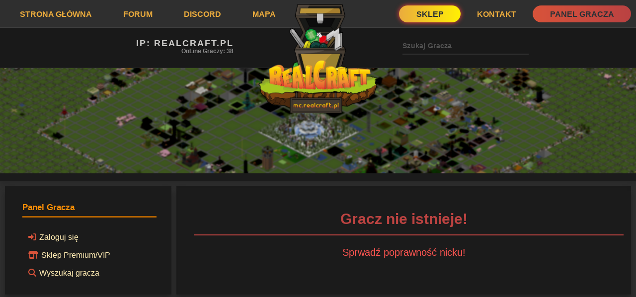

--- FILE ---
content_type: text/html; charset=UTF-8
request_url: https://realcraft.pl/panel/player/hellpeppermint
body_size: 2723
content:
<!DOCTYPE html>
<html>
<head>
    <meta httpage-equiv="content-type" content="text/html; charset=UTF-8">
    <meta charset="utf-8">
    <meta name="viewport" content="width=device-width, initial-scale=1">
    
        <title>&#128081; RealCraft - Statystyki hellpeppermint</title>
        <meta name="description" content="Panel gracza umożliwiający sprawdzenie aktualnych statystyk, podgląd działek oraz wiele innych funkcji! Informacje o graczu hellpeppermint">
        <meta property="og:url" content="https://realcraft.pl/panel/player/hellpeppermint"/>
    <meta property="og:type" content="website"/>
    <meta property="og:title" content="&#128081; RealCraft - Statystyki hellpeppermint"/>
    <meta property="og:image" content="https://realcraft.pl/images/logo3.png"/>
    <meta property="og:description" content="Szukasz serwera minecraft 1.12.2, 1.16, 1.17, 1.18, 1.19 lub 1.20.4? Dobrze trafiłeś! Zapraszamy! Adres IP serwera: mc.realcraft.pl 
    -> Survival/FreeBuild, przyjazna atmosfera, działki, mapa surowcowa, questy, ekonomia, arena pvp i wiele więcej!"/>
              <meta name="theme-color" content="#f3e56a">

    <link href="/css/fontawesome-free-6.2.1-web/css/fontawesome.css" rel="stylesheet">
    <link href="/css/fontawesome-free-6.2.1-web/css/brands.css" rel="stylesheet">
    <link href="/css/fontawesome-free-6.2.1-web/css/solid.css" rel="stylesheet">

    <!--<script async="" src="https://realcraft.pl/js/js"></script>-->


    <script src="https://cdnjs.cloudflare.com/ajax/libs/modernizr/2.8.3/modernizr.min.js"></script>


    <script src="https://realcraft.pl/js/jquery-3_002.js"></script>
    <script src="https://realcraft.pl/js/jquery-3.js"></script>
    <script>
        if (screen && screen.width < 1280) {
            document.write("<script src='https://realcraft.pl/js/core-compiled.js'><\/script>");
        }
    </script>


    <link rel="icon" sizes="36x36" href="https://realcraft.pl/images/icon.png">

    <link rel="stylesheet" href="https://realcraft.pl/css/style.css">
</head>
<body>
				<div class="content" id="top" style="background-color: #2f2f2f;"><header class="header" id="header">
    <div class="navBar">
        <div class="page-header-inner site-js-navItems">
            <button class="header-mobile-NavBar" data-xf-click="off-canvas" data-menu=".js-headerMobileMenu"
                    role="button" tabindex="0">
                MENU
            </button>
            <div class="navBar-left">
                <a href='https://realcraft.pl/'>Strona Główna</a><a href='https://forum.realcraft.pl'>Forum</a><a href='https://discord.gg/RealCraft'>Discord</a><a href='https://realcraft.pl/page/mapa'>Mapa</a>            </div>
            <div class="navBar-right">
                <a href='https://realcraft.pl/sklep'>Sklep</a><a href='https://realcraft.pl/page/help'>Kontakt</a><a href='https://realcraft.pl/panel/'>Panel Gracza</a>            </div>
        </div>
    </div>

    <div class="subNavBar">
        <div class="page-header-inner">
            <div id="site-js-copyip" class="block block-ip">
                <div class="block-content">
                    <h3>IP: realcraft.pl</h3>
                    <span class="site-js-playerTotal">OnLine graczy: 38</span>
                </div>
            </div>
            <div class="block block-logo"><img style="z-index:2;" src="/images/logo3.png"></div>
            <div class="block block-search">
                <form id="players-search-navbar" class="block-content" autocomplete="off"
                      onsubmit="return checkSearch()">
                    <input type="text" id="players-search-navbar-value" name="playerSearch" placeholder="Szukaj Gracza">
                    <button type="submit"></button>
                    <div class="block-search-player-not-found">Nie znaleziono Gracza!</div>
                </form>
                <div class="block-search-player-search-here">Tutaj wpisz nick</div>
            </div>
        </div>
    </div>

    <div class="header-splash">
        <div class="header-splash-loginas-inner"></div>
    </div>
</header>


<div class="MobileMenu MobileMenu-nav js-headerMobileMenu" data-menu="menu" aria-hidden="true"
     data-ocm-builder="navigation">
    <div class="MobileMenu-backdrop" data-menu-close="true"></div>
    <div class="MobileMenu-content">
        <div class="MobileMenu-header">
            Menu
            <a class="fas fa-times-circle MobileMenu-closer" data-menu-close="true" role="button" tabindex="0"
               aria-label="Close"></a>
        </div>

        <div class="js-offCanvasNavTarget site-js-navItems">
            <div class="navBar-left">
                <a href='https://realcraft.pl/'>Strona Główna</a><a href='https://forum.realcraft.pl'>Forum</a><a href='https://discord.gg/RealCraft'>Discord</a><a href='https://realcraft.pl/page/mapa'>Mapa</a>            </div>
            <div class="navBar-right">
                <a href='https://realcraft.pl/sklep'>Sklep</a><a href='https://realcraft.pl/page/help'>Kontakt</a><a href='https://realcraft.pl/panel/'>Panel Gracza</a>            </div>
        </div>
    </div>
</div>
<iv class="page-body-inner">
				<div class="page-body-main page-body-main-withSidebar "><div class="page-body-sidebar page-body-sidebar-panel">
    <div class="block block-serverStatus">
        <div class="block-container">
            <h3 class="block-minorHeader">
                Panel Gracza
            </h3>
            <div class="block-body page-panel-button">
                <a href="/panel/login"><i class="fas fa-sign-in-alt"></i>Zaloguj się </a></br><a href="/panel/sklep"><i class="fas fa-store-alt"></i>Sklep Premium/VIP </a></br><a href="#" onclick="playerSearch()"><i class="far fa-search"></i>Wyszukaj gracza</a></br><form class="navbar-search-panel" autocomplete="off" onsubmit="return checkSearch()">
							<input type="text" id="players-search-navbar-value2" name="playerSearch" placeholder="Szukaj Gracza">
							<button type="submit"><i class="fas fa-angle-double-right"></i></button>
							<div class="block-search-player-not-found">Nie znaleziono Gracza!</div>
						</form>            </div>
        </div>
    </div>

    </div>

<script type="application/javascript">
    function playerSearch() {
        if (screen.width > 1000) {
            $('input[name="playerSearch"]').focus()
            $('.block-search-player-search-here').css("display", "block");
            return true;
        } else {
            $('.navbar-search-panel').css("display", "block");
            return true;
        }
    }
</script><div class="page-body-content page-body-content-panel">
<div class="page-body-pageContent">
    <div id="site-portal">
        <div class='page-panel-player-notfound'><h1>Gracz nie istnieje!</h1> <p>Sprwadź poprawność nicku!</p></div>    </div>
</div>
</div></div></div><div id="site-footer-2">
    <div class="container page-body-inner">
        <div class="box-footer box-left">
            <div class="big">Copyright © 2011 - 2026 - dla RealCraft.pl</div>
            <div class="small">Serwer RealCraft nie jest powiązany z Mojang AB.</div>
        </div>
        <div class="box-footer box-right">
            <div class="small"><a href="https://www.facebook.com/RealCraft"><i class="fa-brands fa-facebook"></i>
                    FaceBook
                    RealCraft</a><br>
                <a href="https://www.tiktok.com/@realcraft.pl"><i class="fa-brands fa-tiktok"></i>
                    TikTok
                    RealCraft</a>
            </div>

        </div>
    </div>
</div>


<script>
    function checkSearch() {
        $nickname = "";
        if ($("#players-search-navbar-value").val().length > 0) {
            $nickname = $("#players-search-navbar-value").val();
        } else if ($("#players-search-navbar-value2").val().length > 0) {
            $nickname = $("#players-search-navbar-value2").val();
        }
        $urlE = 'https://realcraft.pl/utils/playerExists/' + $nickname;

        $.ajax({
            url: $urlE,
            type: 'GET',
            success: function (data) {
                if (data == "OK") {
                    $ref = 'https://realcraft.pl/panel/player/' + $nickname;
                    window.location.href = $ref;
                } else {
                    $('.block-search-player-not-found').css("display", "block");
                }
            }
        });
        return false;
        //alert("The text has been changed.");

    }

    $("#players-search-navbar-value").change(function () {
        checkSearch();
    });


</script>

<div id="fb-root"></div>
<script async defer crossorigin="anonymous"
        src="https://connect.facebook.net/pl_PL/sdk.js#xfbml=1&version=v10.0&appId=1654699511456045&autoLogAppEvents=1"
        nonce="A9Xr7NSD"></script></div></body></html>